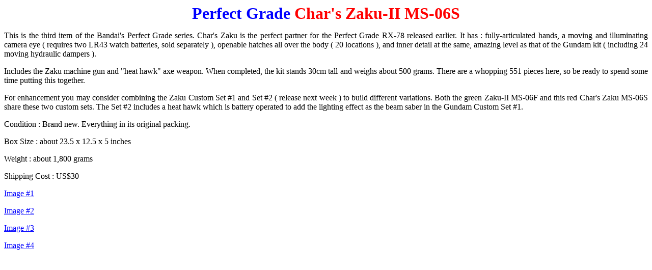

--- FILE ---
content_type: text/html
request_url: http://www.ehobbyland.com/Gundam/PG/PG-MS-06S.html
body_size: 1111
content:
<HTML>
<HEAD>
<META HTTP-EQUIV="Content-Type" CONTENT="text/html; charset=windows-1252">
<META NAME="Generator" CONTENT="Microsoft Word 97">
<TITLE>Bandai Gundam Kits</TITLE>
<META NAME="Template" CONTENT="C:\PROGRAM FILES\MICROSOFT OFFICE\OFFICE\html.dot">
</HEAD>
<BODY LINK="#0000ff" VLINK="#800080">

<B><P ALIGN="CENTER"><FONT SIZE=6 COLOR="#0000ff">Perfect Grade </font><FONT SIZE=6 COLOR="#ff0000">Char's Zaku-II MS-06S</font></P>
</B><P ALIGN="JUSTIFY">This is the third item of the Bandai's Perfect Grade series. Char's Zaku is the perfect partner for the Perfect Grade RX-78 released earlier. It has : fully-articulated hands, a moving and illuminating camera eye ( requires two LR43 watch batteries, sold separately ), openable hatches all over the body ( 20 locations ), and inner detail at the same, amazing level as that of the Gundam kit ( including 24 moving hydraulic dampers ).</P>
<P ALIGN="JUSTIFY">Includes the Zaku machine gun and "heat hawk" axe weapon. When completed, the kit stands 30cm tall and weighs about 500 grams. There are a whopping 551 pieces here, so be ready to spend some time putting this together.</P>
<P ALIGN="JUSTIFY">For enhancement you may consider combining the Zaku Custom Set #1 and Set #2 ( release next week ) to build different variations. Both the green Zaku-II MS-06F and this red Char's Zaku MS-06S share these two custom sets. The Set #2 includes a heat hawk which is battery operated to add the lighting effect as the beam saber in the Gundam Custom Set #1.</P>
<P ALIGN="JUSTIFY">Condition : Brand new. Everything in its original packing.</P>
<P ALIGN="JUSTIFY">Box Size : about 23.5 x 12.5 x 5 inches</P>
<P ALIGN="JUSTIFY">Weight : about 1,800 grams</P>
<P ALIGN="JUSTIFY">Shipping Cost : US$30</P>
<P ALIGN="JUSTIFY"><FONT FACE="&#26032;&#32048;&#26126;&#39636;" LANG="ZH-TW"></font><A HREF="PG-MS-06S4.jpg">Image #1</A></P>
<P ALIGN="JUSTIFY"><FONT FACE="&#26032;&#32048;&#26126;&#39636;" LANG="ZH-TW"></font><A HREF="PG-MS-06S.jpg">Image 
  #2</A></P>
<P ALIGN="JUSTIFY"><FONT FACE="&#26032;&#32048;&#26126;&#39636;" LANG="ZH-TW"></font><A HREF="PG-MS-06S2.jpg">Image 
  #3</A></P>
<P ALIGN="JUSTIFY"><FONT FACE="&#26032;&#32048;&#26126;&#39636;" LANG="ZH-TW"></font><A HREF="PG-MS-06S3.jpg">Image 
  #4</A></P>
<FONT FACE="&#26032;&#32048;&#26126;&#39636;" LANG="ZH-TW"><P ALIGN="JUSTIFY">&nbsp;</P>
<P ALIGN="JUSTIFY">&nbsp;</P>
<P ALIGN="JUSTIFY">&nbsp;</P></FONT></BODY>
</HTML>
